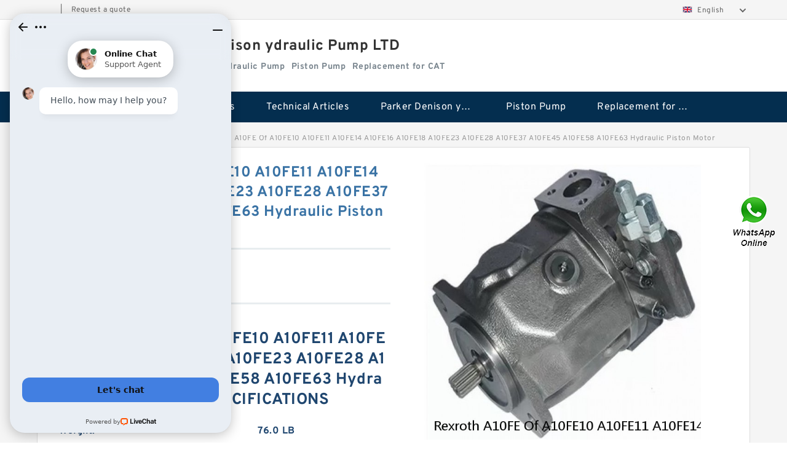

--- FILE ---
content_type: text/html; charset=UTF-8
request_url: https://www.dhaunsch.com/yuken-hydraulic-pump/721489.html
body_size: 15603
content:
<!DOCTYPE html PUBLIC "-//W3C//DTD XHTML 1.0 Transitional//EN" "http://www.w3.org/TR/xhtml1/DTD/xhtml1-transitional.dtd">
<html xmlns="http://www.w3.org/1999/xhtml" lang="en">
<head>

<meta http-equiv="Content-Type" content="text/html; charset=utf-8" />
<meta name="viewport" content="width=device-width, initial-scale=1.0, user-scalable=no, minimum-scale=1.0, maximum-scale=1.0"/>
<title>Rexroth A10FE Of A10FE10 A10FE11 A10FE14 A10FE16 A10FE18 A10FE23 A10FE28 A10FE37 A10FE45 A10FE58 A10FE63 Hydraulic Piston Motor - Parker Denison ydraulic Pump LTD</title>
<link rel="canonical" href="https://www.dhaunsch.com/yuken-hydraulic-pump/721489.html" />
<link rel="alternate" media="only screen and (max-width:640)" href="https://m.dhaunsch.com/yuken-hydraulic-pump/721489.html">
<link type="text/css" rel="stylesheet" href="/media/sets/m1-jixie1/common.css?v=2022052402" />
<link type="text/css" rel="stylesheet" href="/media/sets/m1-jixie1/msma.css?v=2022052402" /><link type="text/css" rel="stylesheet" href="/media/sets/m1-jixie1/shop.css?v=2022072601" />
<link type="text/css" rel="stylesheet" href="/media/sets/m1-jixie1/bootstrap.min.css" /><script type="application/ld+json">
[{"@context":"http:\/\/schema.org","@type":"Product","name":"Rexroth A10FE Of A10FE10 A10FE11 A10FE14 A10FE16 A10FE18 A10FE23 A10FE28 A10FE37 A10FE45 A10FE58 A10FE63 Hydraulic Piston Motor","description":"Spline Description:14 Tooth Splined; Shaft End RPM [Max:N\/A; Port Size:2.5; Shaft Length:3; Minor Diameter [Min:3520V25A12-11AA22R; Shaft Key:2500; Weight:Single Shaft Seal; Shaft End Flow @ RPM:1.06 in; Port Type:1.25 in; Cover End Flow @ RPM:12\/24; Port Orientation - Cover End:Outlet 135\u00b0 CCW fro;","image":"https:\/\/www.dhaunsch.com\/uploaded_images\/c39146-rexroth-a10fe-of-a10fe10-a10fe11-a10fe14-a10fe16-a10fe18-a10fe23-a10fe28-a10fe37-a10fe45-a10fe58-a10fe63-hydraulic-piston-motor.jpg","brand":{"@type":"Brand","name":"Loyal","logo":"https:\/\/www.dhaunsch.com\/uploaded_images\/39392.jpg"},"sku":"721489","mpn":"721489","review":{"@type":"Review","reviewRating":{"@type":"Rating","ratingValue":"4.9","bestRating":"5"},"author":{"@type":"Person","name":"Jason"}},"aggregateRating":{"@type":"AggregateRating","ratingValue":"4.9","reviewCount":"5"},"offers":{"@type":"AggregateOffer","offerCount":"2","lowPrice":"99.99","highPrice":"199.99","priceCurrency":"USD"}}]
</script>
<link type="text/css" rel="stylesheet" href="/media/sets/trade/online-chat.min.css" />
</head>
<body>

<div class="lang-select">
<div class="container">
    <div class="lang-inner fl-clr">
        <ul>
            <li><span></span>|</li>
            <li><a href="/contactnow.html" rel="nofollow">Request a quote</a></li>
        </ul>
        <div class="select-flag" data-role="selectParent">
            <div class="select-box fl-clr" data-role="ShowParent">
                <span class="selectTxt" data-role="SearchShow"><img src="/media/langflags/en.png" width="16" height="11" />English</span>
                <i></i>
            </div>
            <div class="selectMenu" style="display:none;" data-role="ListType">
                <a href="https://www.dhaunsch.com/"><img src="/media/langflags/en.png" width="16" height="11" />English</a>            </div>
        </div>    </div>
</div>
</div>
<!--lang-select-->
<div class="header">
    <div class="head container">
        <div class="logo">
        <div class="col-xs-3 col-sm-2">
            <a href="/" class="shop-logo" title="Parker Denison ydraulic Pump LTD"><img src="https://www.dhaunsch.com/uploaded_images/39392.jpg" alt="Parker Denison ydraulic Pump LTD" /></a>
            </div>
            <div class="logo-right col-xs-9 col-sm-10">
                <span class="company-name">
                                <h1>Parker Denison ydraulic Pump LTD</h1>
                                </span>
                <span class="company-intro">
                                                                                <strong>Parker Denison ydraulic Pump</strong> &nbsp;
                                        <strong>Piston Pump</strong> &nbsp;
                                        <strong>Replacement for CAT</strong> &nbsp;
                                                        </span>
            </div>
        </div>
    </div>
    <!--head-->
</div>
<!--header--><div class="content">
<div class="nav">
       
            <ul>
                <li><a href="/">Home</a></li>
                <li><a href="/products.html">Stock Categories<!--<i></i>--></a>
                    <ul class="nav-list">
                                                <li><a href="https://www.dhaunsch.com/parker-denison-ydraulic-pump/">Parker Denison ydraulic Pump</a></li>
                                                                                                <li><a href="https://www.dhaunsch.com/piston-pump/">Piston Pump</a></li>
                                                                                                <li><a href="https://www.dhaunsch.com/replacement-for-cat/">Replacement for CAT</a></li>
                                                                                                <li><a href="https://www.dhaunsch.com/sauer-ydraulic-pump/">Sauer ydraulic Pump</a></li>
                                                                                                <li><a href="https://www.dhaunsch.com/vane-pump/">Vane Pump</a></li>
                                                                                                <li><a href="https://www.dhaunsch.com/water-pump/">Water Pump</a></li>
                                                                                                <li><a href="https://www.dhaunsch.com/yuken-hydraulic-pump/">Yuken Hydraulic Pump</a></li>
                                                                                                <li><a href="https://www.dhaunsch.com/original-hydraulic-pump/">Original Hydraulic Pump</a></li>
                                                                                                <li><a href="https://www.dhaunsch.com/kawasaki-ydraulic-pump/">Kawasaki ydraulic Pump</a></li>
                                                                                                <li><a href="https://www.dhaunsch.com/gear-pump/">Gear Pump</a></li>
                                                                                                <li><a href="https://www.dhaunsch.com/for-komatsu/">For Komatsu</a></li>
                                                                                                <li><a href="https://www.dhaunsch.com/eaton-vickers-ydraulic-pump/">Eaton Vickers ydraulic Pump</a></li>
                                                                                                <li><a href="https://www.dhaunsch.com/hydraulic-motor/">Hydraulic Motor</a></li>
                                                                                                <li><a href="https://www.dhaunsch.com/for-rexroth/">For Rexroth</a></li>
                                                                    </ul>
                </li>
                                    <li><a href="/news/">Technical  Articles</a></li>
                                                                                                <li><a href="https://www.dhaunsch.com/parker-denison-ydraulic-pump/">Parker Denison ydraulic Pump</a></li>
                                                                                                                        <li><a href="https://www.dhaunsch.com/piston-pump/">Piston Pump</a></li>
                                                                                                                        <li><a href="https://www.dhaunsch.com/replacement-for-cat/">Replacement for CAT</a></li>
                                                                                                                                                                                                                                                                                                </ul>
        <div class="dianji"><img src="/media/sets/m1-jixie1/t5.png"></div>
        <div class="there">
        	<div class="gbi">✖</div>
            <div class="thger">
                <p><a href="/">Home</p>
                <p><a href="/products.html">Stock Categories</a></p>
                                    <p><a href="/news/">Technical  Articles</a></p>
                                                                                                <p><a href="https://www.dhaunsch.com/parker-denison-ydraulic-pump/">Parker Denison ydraulic Pump</a></p>
                                                                                                                        <p><a href="https://www.dhaunsch.com/piston-pump/">Piston Pump</a></p>
                                                                                                                        <p><a href="https://www.dhaunsch.com/replacement-for-cat/">Replacement for CAT</a></p>
                                                                                                                                                                                                                                                                                                </div>
        </div>
     </div>
    <!--nav--><div class="container">
        <div class="crumb">
                        <p><a href="/">Home</a>&gt;<a href="/products.html">Products</a>&gt;<a href="https://www.dhaunsch.com/yuken-hydraulic-pump/">Yuken Hydraulic Pump</a>&gt;<span>Rexroth A10FE Of A10FE10 A10FE11 A10FE14 A10FE16 A10FE18 A10FE23 A10FE28 A10FE37 A10FE45 A10FE58 A10FE63 Hydraulic Piston Motor</span></p>
                
        </div>
        <!--crumb-->
        <div class="produce-show fl-clr">
            <div class="img-show col-xs-12 col-sm-12 col-md-6">
                <div class="tabContent">
                    <div class="big-img">
                        <ul>
                        <li>
                            <a href="https://www.dhaunsch.com/pic-721489.html" title="Rexroth A10FE Of A10FE10 A10FE11 A10FE14 A10FE16 A10FE18 A10FE23 A10FE28 A10FE37 A10FE45 A10FE58 A10FE63 Hydraulic Piston Motor image" target="_blank">
                                <img src="https://www.dhaunsch.com/uploaded_images/c39146-rexroth-a10fe-of-a10fe10-a10fe11-a10fe14-a10fe16-a10fe18-a10fe23-a10fe28-a10fe37-a10fe45-a10fe58-a10fe63-hydraulic-piston-motor.jpg" alt="Rexroth A10FE Of A10FE10 A10FE11 A10FE14 A10FE16 A10FE18 A10FE23 A10FE28 A10FE37 A10FE45 A10FE58 A10FE63 Hydraulic Piston Motor" />
                            </a>
                        </li>
                        </ul>
                    </div>
                    <div class="small-img">
                        <div class="scroll">
                                <ul>
                                <li class="current"><img src="https://www.dhaunsch.com/uploaded_images/m39146-rexroth-a10fe-of-a10fe10-a10fe11-a10fe14-a10fe16-a10fe18-a10fe23-a10fe28-a10fe37-a10fe45-a10fe58-a10fe63-hydraulic-piston-motor.jpg" alt="Rexroth A10FE Of A10FE10 A10FE11 A10FE14 A10FE16 A10FE18 A10FE23 A10FE28 A10FE37 A10FE45 A10FE58 A10FE63 Hydraulic Piston Motor" /></li>
                                </ul>
                        </div>
                        <div class="prev-next">
                        <a href="javascript:void(0);" class="prev"></a>
                        <a href="javascript:void(0);" class="next"></a>
                        </div>
                    </div>
                </div>
                <div class="ret_print">
                                        <h2>Rexroth A10FE Of A10FE10 A10FE11 A10FE14 A10FE16 A10FE18 A10FE23 A10FE28 A10FE37 A10FE45 A10FE58 A10FE63 Hydraulic Piston Motor MODELS</h2>
                                        <p class="ret_ms">Need a CAD or 3D Model?</p>
                                                            <div class="contact-btn fl-clr"><a href="/contactnow.html" rel="nofollow">Contact Now</a><a href="https://api.whatsapp.com/send?phone=+8617662977778&text=Rexroth A10FE Of A10FE10 A10FE11 A10FE14 A10FE16 A10FE18 A10FE23 A10FE28 A10FE37 A10FE45 A10FE58 A10FE63 Hydraulic Piston Motor From https://www.dhaunsch.com/yuken-hydraulic-pump/721489.html" class="chat-btn" rel="nofollow">WhatsApp</a><a href="https://api.whatsapp.com/send?phone=+8617662977778&text=Be Our Agent" class="chat-btn" rel="nofollow">Be Our Agent</a></div>
                </div>
            </div>
            <div class="simple-intro col-xs-12 col-sm-12 col-md-6">
                <div class="title"><h1>Rexroth A10FE Of A10FE10 A10FE11 A10FE14 A10FE16 A10FE18 A10FE23 A10FE28 A10FE37 A10FE45 A10FE58 A10FE63 Hydraulic Piston Motor</h1></div>
                <div class="product-category"><span>category</span><p>Yuken Hydraulic Pump</p></div>
        		<div class="specificati">
                                        <h2>Rexroth A10FE Of A10FE10 A10FE11 A10FE14 A10FE16 A10FE18 A10FE23 A10FE28 A10FE37 A10FE45 A10FE58 A10FE63 Hydraulic Piston Motor SPECIFICATIONS</h2>
                                    </div>
                <ul>
                    <!-- Product Details -->
                                                                                
                                                                                                                                          <li class="specifications-list"><label>Weight:</label><span>76.0 LB</span></li>
                                                                                                                             <li class="specifications-list"><label>Cover End RPM [Max:</label><span>Flange Mount</span></li>
                                                                                                                             <li class="specifications-list"><label>Major Diameter [Max:</label><span>Right Hand (CW)</span></li>
                                                                                                                             <li class="specifications-list"><label>Pump Series:</label><span>3525VQ30A12-1CC20</span></li>
                                                                                                                             <li class="specifications-list"><label>Pilot Type:</label><span>3</span></li>
                                                                                                                             <li class="specifications-list"><label>Shaft End RPM [Max:</label><span>Flange</span></li>
                                                                                                                             <li class="specifications-list"><label>Port Orientation - Cover End:</label><span>5/16 in</span></li>
                                                                                                                             <li class="specifications-list"><label>Shaft Seal Type:</label><span>Standard Pilot</span></li>
                                                                                                                                                                                                                                                                                                                                                                                                                                                                                                                                                                                                                                                                                                                                                                                                                                                                                                                                                                                                                                                                                                                                                                                                                                                                                                                                                                                                                                                                                                                                                                                                                                                                                                                                                                                                                                                                                                                                                                                                                                                                                                                                                                                                                                                                                                                                                                                                                                               </ul>
            
            </div>
        </div>
        <div class="opacity-layer" id="opacity-layer"></div>
<div class="chat-layer">
    <div class="top">
        <input type="hidden" id="product_id" value="721489">
        <input type="hidden" id="chat_title" value="Inquiry About Rexroth A10FE Of A10FE10 A10FE11 A10FE14 A10FE16 A10FE18 A10FE23 A10FE28 A10FE37 A10FE45 A10FE58 A10FE63 Hydraulic Piston Motor">
        <span class="company-name">Parker Denison ydraulic Pump LTD</span>
        <p><em><i class="user"></i>Parker Denison ydraulic Pump LTD</em><em><i class="address"></i>China</em></p>
        <a href="javascript:void(0);" class="close"></a>
    </div>
    <div class="msg-box" id="msg-box">
        <ul class="online-msg">
            <li class="left-msg"> <img src="/media/sets/trade/man.png" class="portrait"> <span><em
                        class="contactName">Parker Denison ydraulic Pump LTD</em><i class="startTime">2020-07-10 09:46:19</i></span>
                <div class="txt-box"> Welcome to my shop! Glad to serve you! Please send your question! </div>
            </li>
        </ul>
    </div>
    <div class="send-box">
        <ul class="sendInfo fl-clr">
            <li>
                <label>*</label>
                <input type="text" class="txt" placeholder="Email" id="chat-email" validation-group="default">
                <span id="email_info"></span></li>
            <li>
                <label>*</label>
                <input type="text" class="txt" placeholder="Whatsapp" id="whatsapp">
            </li>
        </ul>
        <div class="checkBox">
            <label>Interested In:</label>
            <span>
                <input type="checkbox" class="check" value="1">
                Price</span> <span>
                <input type="checkbox" class="check" value="2">
                Inspection Certificate</span> <span>
                <input type="checkbox" class="check" value="3">
                Product Specifications</span> <span>
                <input type="checkbox" class="check" value="4">
                Company Profile</span> </div>
        <div class="send-area">
            <div class="leftarea">
                <textarea class="area" id="sendContent"
                    placeholder="Please enter the products and specific requirements you need to purchase."></textarea>
            </div>
            <a href="javascript:void(0)" class="send-btn default"></a>
        </div>
    </div>
</div>
        <!--produce-show-->
        <div class="product-detail">
            <div class="title"><h2>                                                                                                                                                                                                    Rexroth A10FE Of A10FE10 A10FE11 A10FE14 A10FE16 A10FE18 A10FE23 A10FE28 A10FE37 A10FE45 A10FE58 A10FE63 Hydraulic Piston Motor Systems
                        </h2></div>
            <ul>
                                                                                                                                                                                                    <li class="specifications-list"><label>Major Diameter [Min:</label><span>1.25 in</span></li>
                                        <li class="specifications-list"><label>Port Type:</label><span>Straight w/ Key</span></li>
                                        <li class="specifications-list"><label>Minor Diameter [Max:</label><span>3525VQ</span></li>
                                        <li class="specifications-list"><label>Integral Valve Configuration:</label><span>2 1/2 in</span></li>
                                        <li class="specifications-list"><label>Manufacturer Part No.:</label><span>Buna-N</span></li>
                                        <li class="specifications-list"><label>Shaft End Flow @ RPM:</label><span>2500</span></li>
                                        <li class="specifications-list"><label>Port Size:</label><span>N/A</span></li>
                                        <li class="specifications-list"><label>Displacement Cover End (cu in/revolution):</label><span>SAE C, 2 Bolt</span></li>
                                        <li class="specifications-list"><label>Minor Diameter [Min:</label><span>Single Shaft Seal</span></li>
                                        <li class="specifications-list"><label>Minor Diameter:</label><span>N/A</span></li>
                                        <li class="specifications-list"><label>GPM @ 1,800 rpm, Shaft End:</label><span>2500</span></li>
                                        <li class="specifications-list"><label>Port Orientation - Shaft End:</label><span>2500</span></li>
                                        <li class="specifications-list"><label>Model No.:</label><span>N/A</span></li>
                                        <li class="specifications-list"><label>Rotation:</label><span>12 gal/min @ 1200 rpm, 18 gal/min @ 1800 rpm</span></li>
                                        <li class="specifications-list"><label>Shaft End Pressure [Max:</label><span>N/A</span></li>
                                        <li class="specifications-list"><label>Mounting:</label><span>N/A</span></li>
                                        <li class="specifications-list"><label>Cover End Pressure [Max:</label><span>N/A</span></li>
                                        <li class="specifications-list"><label>Seal Material:</label><span>N/A</span></li>
                                        <li class="specifications-list"><label>Shaft Key:</label><span>N/A</span></li>
                                        <li class="specifications-list"><label>Shaft Type:</label><span>30 gal/min @ 1200 rpm, 45 gal/min @ 1800 rpm</span></li>
                                        <li class="specifications-list"><label>Controlled Flow Rate:</label><span>3525VQ30A12-1CC20</span></li>
                                        <li class="specifications-list"><label>Pressure Port Size, Shaft End:</label><span>3000</span></li>
                                        <li class="specifications-list"><label>Pressure Port Size, Cover End:</label><span>3000</span></li>
                                        <li class="specifications-list"><label>Relief Valve Setting:</label><span>18</span></li>
                                        <li class="specifications-list"><label>GPM @ 1,800 rpm, Cover End:</label><span>45</span></li>
                                        <li class="specifications-list"><label>Spline Description:</label><span>w/o Integral Valves</span></li>
                                        <li class="specifications-list"><label>Displacement Shaft End (cu in/revolution):</label><span>Outlet 45° CW from Inlet</span></li>
                                        <li class="specifications-list"><label>Mounting Flange:</label><span>Outlet Inline w/Inlet</span></li>
                                        <li class="specifications-list"><label>Shaft Length:</label><span>1 in Flange</span></li>
                                        <li class="specifications-list"><label>Cover End Flow @ RPM:</label><span>1 1/4 in Flange</span></li>
                                        <li class="specifications-list"><label>Max. RPM [Max:</label><span>2.45</span></li>
                                        <li class="specifications-list"><label>Shaft Dia.:</label><span>5.96</span></li>
                        </ul>
        </div>

        
        <!--product-detail-->
        <div class="product-description">
            <div class="title"><!--<i></i>--><h2>                                                                                                                                              Rexroth A10FE Of A10FE10 A10FE11 A10FE14 A10FE16 A10FE18 A10FE23 A10FE28 A10FE37 A10FE45 A10FE58 A10FE63 Hydraulic Piston Motor Dimensions</h2>
            </div>
            <!--start_insert_rand_products--><table border="1"><tr><td align="left">GPM @ 1,800 rpm, Shaft End</td><td align="left">0.0 LB</td></tr><tr><td align="left">Mounting Flange</td><td align="left">25VQT</td></tr><tr><td align="left">Minor Diameter</td><td align="left">Buna-N</td></tr></table><!--end_insert_rand_products--><p>&nbsp;</p><!--start_insert_content_models--><table border="1" width="100%"><tr><td style="min-width: 100px;"><a href="/yuken-hydraulic-pump/721526.html" title="CBNSL Hydraulic Triple Gear Pump for Mining Machinery">CBNSL Hydraulic Triple Gear Pump for Mining Machinery</a></td><td>Shaft Key:P; Pump Series:22; Weight:V20; Minor Diameter [Min:3000; Cover End Pressure [Max:Flow Control & Relie; Mounting Flange:N/A; Minor Diameter [Max:Flange Mount; Major Diameter [Max:1 1/4 in; Shaft Length:P; Shaft Type:2500 psi; Displacement (in³/rev):1.39; Seal Material:Buna-N; Port Size:1 1/</td></tr><tr><td style="min-width: 100px;"><a href="/yuken-hydraulic-pump/721530.html" title="BMPH80 101-1459-009/101-1459 Hydraulic Saw Motor">BMPH80 101-1459-009/101-1459 Hydraulic Saw Motor</a></td><td>Manufacturer Part No.:Flange; Model No.:2800; Port Type:0.872 in; GPM @ 1,800 rpm, Cover End:N/A; Controlled Flow Rate:Buna-N; Integral Valve Configuration:V2020-1F8S7S-11CC30-; GPM @ 1,800 rpm, Shaft End:1.39; Shaft Key:1.62; Displacement Cover End (cu in/revolution):N/A; Minor Diameter [Min:V2020-</td></tr><tr><td style="min-width: 100px;"><a href="/yuken-hydraulic-pump/721525.html" title="CBT-F525 CBT-F532 CBT-F540 CBT-F550 CBT-F563 CBT Hydraulic Gear Pump">CBT-F525 CBT-F532 CBT-F540 CBT-F550 CBT-F563 CBT Hydraulic Gear Pump</a></td><td>Seal Material:None; Integral Valve Configuration:1 1/4 w/5/16 Key; Controlled Flow Rate:SAE C, 4 Bolt; Shaft End RPM [Max:5/16 in; Rotation:33 / 1800; Shaft Key:No Auxiliary Mountin; Pressure Port Size, Shaft End:33; Port Type:Pressure Compensator; GPM @ 1,800 rpm, Shaft End:Right Hand (CW); Pump Se</td></tr><tr><td style="min-width: 100px;"><a href="/yuken-hydraulic-pump/721531.html" title="Orbital Hydraulic Motor 101-1090-009/101-1090 BMPH80 OMPH80 Eaton Char-lynn">Orbital Hydraulic Motor 101-1090-009/101-1090 BMPH80 OMPH80 Eaton Char-lynn</a></td><td>Cover End Flow @ RPM:118.0 LB; Minor Diameter [Min:4535VQ60A38-86CC20; Shaft Key:N/A; Manufacturer Part No.:4; Pump Series:Flange; Shaft Length:N/A; Minor Diameter:2200; Port Orientation - Shaft End:4535VQ60A38-86CC20; Shaft Seal Type:Right Hand (CW); Seal Material:SAE C, 2 Bolt; Max. RPM [Max:2200;</td></tr><tr><td style="min-width: 100px;"><a href="/yuken-hydraulic-pump/721532.html" title="MSE05 Cam Ring Rotor for Poclain Hydraulic Drive Shaft Radial Piston Motor">MSE05 Cam Ring Rotor for Poclain Hydraulic Drive Shaft Radial Piston Motor</a></td><td>Mounting:Single Shaft Seal; Shaft End Pressure [Max:0.875 in; Major Diameter [Min:Standard Pilot; Minor Diameter [Max:3000; Shaft Length:N/A; Pressure Port Size, Cover End:21; Displacement Shaft End (cu in/revolution):2520V; Pilot Type:3/4 in Code 61; GPM @ 1,800 rpm, Shaft End:2500; Shaft End Flow </td></tr><tr><td style="min-width: 100px;"><a href="/yuken-hydraulic-pump/721533.html" title="BMPH200 Orbit Hydraulic Motor 101-1692-009/101-1692">BMPH200 Orbit Hydraulic Motor 101-1692-009/101-1692</a></td><td>Pump Series:16.5 gpm @ 1800 rpm; Shaft Type:Left Hand (CCW); Shaft Length:SAE; Pressure Port Size, Shaft End:Buna-N; Seal Material:11 gpm @ 1200 rpm; Port Size:N/A; Displacement Shaft End (cu in/revolution):SAE-20; Pressure Port Size, Cover End:V20; Major Diameter [Max:S; Port Orientation - Cover En</td></tr><tr><td style="min-width: 100px;"><a href="/yuken-hydraulic-pump/721524.html" title="HGP-3A HGP3A Hydraulic Gear Pump HGP For Small Cylinder">HGP-3A HGP3A Hydraulic Gear Pump HGP For Small Cylinder</a></td><td>Relief Valve Setting:Compensator for Use; GPM @ 1,800 rpm, Cover End:Straight w/ Key; Minor Diameter [Max:SAE; Port Size:16.0 LB; Displacement Cover End (cu in/revolution):Right Hand (CW); Pressure Port Size, Cover End:Buna-N; Shaft End Flow @ RPM:Rear Port; Shaft End RPM [Max:3000 psi; Mounting:4.7</td></tr><tr><td style="min-width: 100px;"><a href="/yuken-hydraulic-pump/721528.html" title="Excavator Hydraulic Gear Pump 4181700 for EX300 Pilot Pump">Excavator Hydraulic Gear Pump 4181700 for EX300 Pilot Pump</a></td><td>Shaft End Pressure [Max:3.5; Rotation:PVH; Shaft Key:SAE C, 4 Bolt; Displacement Shaft End (cu in/revolution):14 Tooth Splined; Seal Material:Adjustable Max Displ; Relief Valve Setting:1 in 4-Bolt Flange/C; Major Diameter [Max:Side Port; Port Orientation - Cover End:14 Tooth Splined; Integral Valve </td></tr><tr><td style="min-width: 100px;"><a href="/yuken-hydraulic-pump/721529.html" title="BMM Series BMM40 Hydraulic Orbit Gerotor Motors For Sweeper Machine">BMM Series BMM40 Hydraulic Orbit Gerotor Motors For Sweeper Machine</a></td><td>Model No.:Flange Mount; Minor Diameter [Max:Outlet Inline w/Inle; GPM @ 1,800 rpm, Shaft End:3520VQ38A8-86CC20; Pump Series:N/A; Port Orientation - Cover End:12; Shaft Dia.:3520VQ38A8-86CC20; Shaft End RPM [Max:1.375 in; Seal Material:7.42; Pressure Port Size, Cover End:N/A; Max. RPM [Max:57; Pump S</td></tr><tr><td style="min-width: 100px;"><a href="/yuken-hydraulic-pump/721527.html" title="Replacement SGP1 Hydraulic Gear Pump for Shimadzu Forklift">Replacement SGP1 Hydraulic Gear Pump for Shimadzu Forklift</a></td><td>Pressure Port Size, Cover End:N/A; Max. RPM [Max:5/16 in; Port Orientation - Shaft End:30 gal/min @ 1200 rp; Shaft Length:N/A; GPM @ 1,800 rpm, Cover End:1800; Pilot Type:Outlet Inline w/Inle; Cover End Pressure [Max:Flange Mount; Rotation:N/A; Weight:45; Cover End RPM [Max:N/A; Model No.:3520V30A8-</td></tr></table><p>&nbsp;</p><!--end_insert_content_models--><!--start_insert_google_data--><div class="product-row"><div class="news-item">
<div class="date"></div>
<div class="news-title"><h3>Product Categories Piston Pumps - Yuken by ALA Industries</h3></div>
<div class="news-summary clear">Yuken offers low noise/high efficiency, swash plate type variable displacement piston pumps. These pumps have been developed by Yuken's leading hydraulic </div>
<div class="clear"></div></div><div class="news-item">
<div class="date"></div>
<div class="news-title"><h3>YUKEN Hydraulic Equipment - Yuken by ALA Industries</h3></div>
<div class="news-summary clear">Products: ○ Hydraulic equipment for industrial use: Hydraulic pumps, Hydraulic motors, Directional control valves,. Pressure control valves, Flow control valves, </div>
<div class="clear"></div></div><div class="news-item">
<div class="date"></div>
<div class="news-title"><h3>Yuken Hydraulic Pumps - Latest Price, Dealers & Retailers in</h3></div>
<div class="news-summary clear">We have emerged as the leading manufacturer, exporter and supplier of premium quality Yuken Hydraulic Pump. The offered pumps are manufactured using </div>
<div class="clear"></div></div><div class="news-item">
<div class="date"></div>
<div class="news-title"><h3>Yuken by ALA Industries</h3></div>
<div class="news-summary clear">Home · Product Catalog · Piston Pumps · Vane Pumps · Pressure Controls · Flow Controls · Directional Controls · Modulars · Logic Valves · Electro-Hydraulic </div>
<div class="clear"></div></div><div class="news-item">
<div class="date"></div>
<div class="news-title"><h3>Hydraulic Products | YUKEN KOGYO CO., LTD</h3></div>
<div class="news-summary clear">A7H Series High Pressure Variable Piston Pumps. Variable piston pump with rated pressure of 35 MPa and maximum pressure of 40 MPa; available in </div>
<div class="clear"></div></div></div><!--end_insert_google_data--><!--start_insert_video--><p>&nbsp;</p><div class="videoEmbed" style="text-align: center;"><iframe allowfullscreen="" frameborder="0" height="349" mozallowfullscreen="" src="https://www.youtube.com/embed/ocsPC8vr6dk" webkitallowfullscreen="" width="560"></iframe></div><div style="text-align: center;"><h2>Rexroth A10FE Of A10FE10 A10FE11 A10FE14 A10FE16 A10FE18 A10FE23 A10FE28 A10FE37 A10FE45 A10FE58 A10FE63 Hydraulic Piston Motor Video</h2><p>&nbsp;</p></div><!--end_insert_video-->
        </div>
		<!--<div class="product-inter">
        <div class="title">
            <h2>  INTERCHANGE</h2>
        </div>
        <div class="interchangeable-products">
        	<p>Yuken Hydraulic Pump Part series  is a potential replacement for these common bearing part numbers:</p>
            <ul>
            	<li class="col-xs-12 col-sm-6 col-md-6"><p><label>NSK</label><span></span></p></li>
                <li class="col-xs-12 col-sm-6 col-md-6"><p><label>SKF</label><span></span></p></li>
                <li class="col-xs-12 col-sm-6 col-md-6"><p><label>NTN</label><span></span></p></li>
                <li class="col-xs-12 col-sm-6 col-md-6"><p><label>FAG</label><span></span></p></li>
                <li class="col-xs-12 col-sm-6 col-md-6"><p><label>TIMKEN</label><span></span></p></li>
                <li class="col-xs-12 col-sm-6 col-md-6"><p><label>KOYO</label><span></span></p></li>
                <li class="col-xs-12 col-sm-6 col-md-6"><p><label>NACHI</label><span></span></p></li>
                <li class="col-xs-12 col-sm-6 col-md-6"><p><label>DODGE</label><span></span></p></li>
            </ul>
        </div>	
    </div>-->
        <!-- BEGIN COMMENT LIST -->
        <!-- END COMMENT LIST -->
        <!-- BEGIN PAGER -->
        <div class="main-content fl-clr">
            <div class="right-content" style="width: 980px; margin-left: 0;/* FIXME: */">
            </div>
        </div>
        <!-- END PAGER -->
        <!--product-description-->

        <div class="contact-us">
            <div class="title"><h3>Contact Us</h3></div>
            <div class="contact-info fl-clr">
                <div class="left-list col-xs-12 col-sm-12 col-md-4">
                    <img src="https://www.dhaunsch.com/uploaded_images/39392.jpg" alt="" />
                    <dl>
                        <dt>Parker Denison ydraulic Pump LTD</dt>
                    </dl>
                </div>
                <div class="right-list col-xs-12 col-sm-12 col-md-8">
                    <form action="/contactsave.html" id="form-inquiry" method="POST">
                    <ul class="fl-clr">
                        <li><label><i>*</i>Email</label><input type="text" class="txt1" id="email" name="email" value="" placeholder="Please Enter your Email Address" /></li>
                        <li><label><i></i>To</label>Parker Denison ydraulic Pump LTD</li>
                        <li><label><i>*</i>Subject</label><input type="text" class="txt1 txt-val" id="subject" name="subject" value="Inquiry About Rexroth A10FE Of A10FE10 A10FE11 A10FE14 A10FE16 A10FE18 A10FE23 A10FE28 A10FE37 A10FE45 A10FE58 A10FE63 Hydraulic Piston Motor" /></li>
                        <li class="fl-clr"><label><i></i>Quick question</label><div class="select fl-clr">
                            <ul class="fl-clr">
                                <li class="select">
                                    <a class="select-box" id="slt2" onclick="boxOut(2)">
                                        <span class="selectTxt" id="selectTxt2">Quick question</span>
                                        <i class="select-btn"><a href="javascript:void(0)" class="search-btn"></a></i>
                                    </a>
                                    <span class="selectMenu" id="selectMenu2" style="display:none;">
                                       <a href="javascript:void(0)" onclick="getvalue('Quick question','2')">Quick question</a>
                                       <a href="javascript:void(0)" onclick="getvalue('I&#039;m very interested in your products; could you send me some detail reference information?','2')">I'm very interested in your products; could you send me some detail reference information?</a>
                                       <a href="javascript:void(0)" onclick="getvalue('Please send me detail product specification, thank you!','2')">Please send me detail product specification, thank you!</a>
                                       <a href="javascript:void(0)" onclick="getvalue('May I be an agency of your products,and what&#039;s yourterms?','2')">May I be an agency of your products,and what's yourterms?</a>
                                       <a href="javascript:void(0)" onclick="getvalue('We intend to purchase this product, would you please send me the quotation and minimum order quantity?','2')">We intend to purchase this product, would you please send me the quotation and minimum order quantity?</a>
                                    </span>
                                </li>
                            </ul>
                        </div>
                        <div class="tips">&nbsp;<em>This feature is Quick question function, select the corresponding question types, automatically enter the corresponding problem, remove your trouble of typing<i></i></em></div></li>
                        <li class="area-li"><label><i>*</i>Message</label>
                        <textarea class="area" id="area" name="message" placeholder="For the best results, we recommend including the following details:
-Self introduction
-Required specifications
-Inquire about price/MOQ"></textarea></li>
                    </ul>
                    <div class="send-btn"><a href="">Send Now</a></div>
                    </form>
                </div>
            </div>
        </div><div class="recom-product">
            <div class="title">
                <h3>Yuken Hydraulic Pump CATEGORIES</h3>
            </div>
            <ul class="fl-clr">
                <li class="col-xs-12 col-sm-6 col-md-6"><em></em>
                    <a href="https://www.dhaunsch.com/parker-denison-ydraulic-pump/" rel="nofollow"><strong>Parker Denison ydraulic Pump</strong></a>
                </li>
                <li class="col-xs-12 col-sm-6 col-md-6"><em></em>
                    <a href="https://www.dhaunsch.com/piston-pump/" rel="nofollow"><strong>Piston Pump</strong></a>
                </li>
                <li class="col-xs-12 col-sm-6 col-md-6"><em></em>
                    <a href="https://www.dhaunsch.com/replacement-for-cat/" rel="nofollow"><strong>Replacement for CAT</strong></a>
                </li>
                <li class="col-xs-12 col-sm-6 col-md-6"><em></em>
                    <a href="https://www.dhaunsch.com/sauer-ydraulic-pump/" rel="nofollow"><strong>Sauer ydraulic Pump</strong></a>
                </li>
                <li class="col-xs-12 col-sm-6 col-md-6"><em></em>
                    <a href="https://www.dhaunsch.com/vane-pump/" rel="nofollow"><strong>Vane Pump</strong></a>
                </li>
                <li class="col-xs-12 col-sm-6 col-md-6"><em></em>
                    <a href="https://www.dhaunsch.com/water-pump/" rel="nofollow"><strong>Water Pump</strong></a>
                </li>
                <li class="col-xs-12 col-sm-6 col-md-6"><em></em>
                    <a href="https://www.dhaunsch.com/yuken-hydraulic-pump/" rel="nofollow"><strong>Yuken Hydraulic Pump</strong></a>
                </li>
                <li class="col-xs-12 col-sm-6 col-md-6"><em></em>
                    <a href="https://www.dhaunsch.com/original-hydraulic-pump/" rel="nofollow"><strong>Original Hydraulic Pump</strong></a>
                </li>
                <li class="col-xs-12 col-sm-6 col-md-6"><em></em>
                    <a href="https://www.dhaunsch.com/kawasaki-ydraulic-pump/" rel="nofollow"><strong>Kawasaki ydraulic Pump</strong></a>
                </li>
                <li class="col-xs-12 col-sm-6 col-md-6"><em></em>
                    <a href="https://www.dhaunsch.com/gear-pump/" rel="nofollow"><strong>Gear Pump</strong></a>
                </li>
                <li class="col-xs-12 col-sm-6 col-md-6"><em></em>
                    <a href="https://www.dhaunsch.com/for-komatsu/" rel="nofollow"><strong>For Komatsu</strong></a>
                </li>
                <li class="col-xs-12 col-sm-6 col-md-6"><em></em>
                    <a href="https://www.dhaunsch.com/eaton-vickers-ydraulic-pump/" rel="nofollow"><strong>Eaton Vickers ydraulic Pump</strong></a>
                </li>
                <li class="col-xs-12 col-sm-6 col-md-6"><em></em>
                    <a href="https://www.dhaunsch.com/hydraulic-motor/" rel="nofollow"><strong>Hydraulic Motor</strong></a>
                </li>
                <li class="col-xs-12 col-sm-6 col-md-6"><em></em>
                    <a href="https://www.dhaunsch.com/for-rexroth/" rel="nofollow"><strong>For Rexroth</strong></a>
                </li>
            </ul>
            <div class="slide-more">
                <a href="javascript:void(0);">MORE</a><i></i>
            </div>
        </div>
        <!--product categories-->
        <div class="new-products">
            <div class="title">
                        <h3>Customers Who Viewed Rexroth A10FE Of A10FE10 A10FE11 A10FE14 A10FE16 A10FE18 A10FE23 A10FE28 A10FE37 A10FE45 A10FE58 A10FE63 Hydraulic Piston Motor Also Viewed</h3>
                        </div>
            <div class="tab-content">
                <div class="tabs-list" id="tabs-list">
                    <ul class="fl-clr">
                        <li><a href="https://www.dhaunsch.com/yuken-hydraulic-pump/721533.html" title="BMPH200 Orbit Hydraulic Motor 101-1692-009/101-1692"><img src="https://www.dhaunsch.com/uploaded_images/c39190-bmph200-orbit-hydraulic-motor-101-1692-009-101-1692.jpg" alt="" /><i>BMPH200 Orbit Hydraulic Motor 101-1692-009/101-1692</i></a></li>
                        <li><a href="https://www.dhaunsch.com/yuken-hydraulic-pump/721532.html" title="MSE05 Cam Ring Rotor for Poclain Hydraulic Drive Shaft Radial Piston Motor"><img src="https://www.dhaunsch.com/uploaded_images/c39189-mse05-cam-ring-rotor-for-poclain-hydraulic-drive-shaft-radial-piston-motor.jpg" alt="" /><i>MSE05 Cam Ring Rotor for Poclain Hydraulic Drive Shaft Radial Piston Motor</i></a></li>
                        <li><a href="https://www.dhaunsch.com/yuken-hydraulic-pump/721531.html" title="Orbital Hydraulic Motor 101-1090-009/101-1090 BMPH80 OMPH80 Eaton Char-lynn"><img src="https://www.dhaunsch.com/uploaded_images/c39188-orbital-hydraulic-motor-101-1090-009-101-1090-bmph80-omph80-eaton-char-lynn.jpg" alt="" /><i>Orbital Hydraulic Motor 101-1090-009/101-1090 BMPH80 OMPH80 Eaton Char-lynn</i></a></li>
                        <li><a href="https://www.dhaunsch.com/yuken-hydraulic-pump/721530.html" title="BMPH80 101-1459-009/101-1459 Hydraulic Saw Motor"><img src="https://www.dhaunsch.com/uploaded_images/c39187-bmph80-101-1459-009-101-1459-hydraulic-saw-motor.jpg" alt="" /><i>BMPH80 101-1459-009/101-1459 Hydraulic Saw Motor</i></a></li>
                        <li><a href="https://www.dhaunsch.com/yuken-hydraulic-pump/721529.html" title="BMM Series BMM40 Hydraulic Orbit Gerotor Motors For Sweeper Machine"><img src="https://www.dhaunsch.com/uploaded_images/c39186-bmm-series-bmm40-hydraulic-orbit-gerotor-motors-for-sweeper-machine.jpg" alt="" /><i>BMM Series BMM40 Hydraulic Orbit Gerotor Motors For Sweeper Machine</i></a></li>
                    </ul>
                </div>
            </div>
        </div>
        <!--new-products-->
    </div>
    <!--container-->
</div>
<!--content-->
<div style="clear:both; height:60px; width:100%;background-color:#f5f5f5;">&nbsp;</div>

<div class="footer">
<div class="container">
    <div class="foot">
        <ul class="col-xs-12 col-sm-12 col-md-6">
            <li><a href="/aboutus.html" rel="nofollow">About Us</a>|</li>
            <li><a href="/contactus.html" rel="nofollow">Contact Us</a>|</li>
            <li><a href="/directory.html">Site Map</a></li>
            <li><a href="/sitemap/product.xml">Sitemaps</a></li>
        </ul>
<p class="col-xs-12 col-sm-12 col-md-6">Parker Denison ydraulic Pump LTD. Copyright © 2017 - 2026 All Rights Reserved.</p>
    </div>
</div>
</div>   <div class="nav nav-fixed">
        <div class="navwidth">
            <ul>
                <li><a href="/">Home</a></li>
                <li><a href="/products.html">Stock Categories<!--<i></i>--></a>
                    <ul class="nav-list" style="width:228px;">
                                                <li><a href="https://www.dhaunsch.com/parker-denison-ydraulic-pump/">Parker Denison ydraulic Pump</a></li>
                                                                                                <li><a href="https://www.dhaunsch.com/piston-pump/">Piston Pump</a></li>
                                                                                                <li><a href="https://www.dhaunsch.com/replacement-for-cat/">Replacement for CAT</a></li>
                                                                                                <li><a href="https://www.dhaunsch.com/sauer-ydraulic-pump/">Sauer ydraulic Pump</a></li>
                                                                                                <li><a href="https://www.dhaunsch.com/vane-pump/">Vane Pump</a></li>
                                                                                                <li><a href="https://www.dhaunsch.com/water-pump/">Water Pump</a></li>
                                                                                                <li><a href="https://www.dhaunsch.com/yuken-hydraulic-pump/">Yuken Hydraulic Pump</a></li>
                                                                                                <li><a href="https://www.dhaunsch.com/original-hydraulic-pump/">Original Hydraulic Pump</a></li>
                                                                                                <li><a href="https://www.dhaunsch.com/kawasaki-ydraulic-pump/">Kawasaki ydraulic Pump</a></li>
                                                                                                <li><a href="https://www.dhaunsch.com/gear-pump/">Gear Pump</a></li>
                                                                                                <li><a href="https://www.dhaunsch.com/for-komatsu/">For Komatsu</a></li>
                                                                                                <li><a href="https://www.dhaunsch.com/eaton-vickers-ydraulic-pump/">Eaton Vickers ydraulic Pump</a></li>
                                                                                                <li><a href="https://www.dhaunsch.com/hydraulic-motor/">Hydraulic Motor</a></li>
                                                                                                <li><a href="https://www.dhaunsch.com/for-rexroth/">For Rexroth</a></li>
                                                                    </ul>
                </li>
                                    <li><a href="/news/">Technical  Articles</a></li>
                                                                                                <li><a href="https://www.dhaunsch.com/parker-denison-ydraulic-pump/">Parker Denison ydraulic Pump</a></li>
                                                                                                                        <li><a href="https://www.dhaunsch.com/piston-pump/">Piston Pump</a></li>
                                                                                                                        <li><a href="https://www.dhaunsch.com/replacement-for-cat/">Replacement for CAT</a></li>
                                                                                                                                                                                                                                                                                                </ul>
            <div class="dianji"><img src="/media/sets/m1-jixie1/t5.png"></div>
        <div class="there">
        	<div class="gbi">✖</div>
            <div class="thger">
                <p><a href="/">Home</p>
                <p><a href="/products.html">Stock Categories</a></p>
                                    <p><a href="/news/">Technical  Articles</a></p>
                                                                                                <p><a href="https://www.dhaunsch.com/parker-denison-ydraulic-pump/">Parker Denison ydraulic Pump</a></p>
                                                                                                                        <p><a href="https://www.dhaunsch.com/piston-pump/">Piston Pump</a></p>
                                                                                                                        <p><a href="https://www.dhaunsch.com/replacement-for-cat/">Replacement for CAT</a></p>
                                                                                                                                                                                                                                                                                                </div>
        </div>
        </div>
     </div>
<div class="container"><script charset="utf-8" language="javascript" type="text/javascript" src="/media/sets/m1-jixie1/jquery.min.js"></script>
<script charset="utf-8" language="javascript" type="text/javascript" src="/media/sets/m1-jixie1/qazy.js"></script>
<script charset="utf-8" language="javascript" type="text/javascript" src="/media/sets/m1-jixie1/jquery.cookie.min.js"></script>
<script charset="utf-8" language="javascript" type="text/javascript" src="/media/sets/m1-jixie1/jquery.base64.min.js"></script>
<script>
	$(function(){
		$(".dianji").click(function(){
			if($(".there").is(":hidden")){
				$(".there").show();
			}else{
				$(".there").hide();
			}
		})	
		$(".gbi").click(function(){
			$(".there").hide();
		})	
	})
</script>
<script charset="utf-8" language="javascript" type="text/javascript" src="/media/sets/m1-jixie1/product.js?t=201707191624"></script>
<!-- Start of LiveChat (www.livechat.com) code -->
<script>
window.__lc = window.__lc || {};
window.__lc.license = 11450548;
;(function(n,t,c){function i(n){return e._h?e._h.apply(null,n):e._q.push(n)}var e={_q:[],_h:null,_v:"2.0",on:function(){i(["on",c.call(arguments)])},once:function(){i(["once",c.call(arguments)])},off:function(){i(["off",c.call(arguments)])},get:function(){if(!e._h)throw new Error("[LiveChatWidget] You can't use getters before load.");return i(["get",c.call(arguments)])},call:function(){i(["call",c.call(arguments)])},init:function(){var n=t.createElement("script");n.async=!0,n.type="text/javascript",n.src="https://cdn.livechatinc.com/tracking.js",t.head.appendChild(n)}};!n.__lc.asyncInit&&e.init(),n.LiveChatWidget=n.LiveChatWidget||e}(window,document,[].slice))
</script>
<noscript><a href="https://www.livechat.com/chat-with/11450548/" rel="nofollow">Chat with us</a>, powered by <a href="https://www.livechat.com/?welcome" rel="noopener nofollow" target="_blank">LiveChat</a></noscript>
<!-- End of LiveChat code -->

<div style="position:fixed;z-index:999;cursor:pointer;right: 14px;top: 50%;transform: translateY(-50%);">
            <a href="javascript:window.location='https://api.whatsapp.com/send?phone=+6584259876&text='+document.title+' From '+document.URL" title="Contact Us">
            <div class="footer_webim">
                <img src="[data-uri]
FUlEQVR4Xu1cCZhVxZU+b9+6Xy/QzY4NNCCfIIugY0hURP0wgktwC5+KjsaNmJiQhMlMyKhZvgnB
xIkQ4xIn0SyKe0aNikFwRTQiIkKDLAJCN72/7tdvf3f+v27dx+u2sXnvNej49YX67r11T1Wd89ep
U6dO1WuRvqsPgS8kAoZhnIN0F1IN0qGuNnxYhXRHKpUa8XkAwnY0mYDgb6G9qTm3aaBEFqcAz+F0
OtM519MLBY4KYABqDdIp5NdmO9hkLBWV9mSb7A3tkv2RvdKRCokYhrgdAennHShVRSOlxFMqPof/
YDmAZ+AfANxvt9kH9wIGOVVxRAEDSPcjXYUkdrtdMRaKt8oHLe/Kq3Wr5KPoNtkZ2S4NiQMSS3aY
QAAJgupyuKXEVSLDPCNkuK9avlx+hhzfb7JU+gapelinrnct6E/OSeoCiI8YYBAmgaHjpPAEqyna
IC98/L/y2Md/lh3RGulIt4nH6ZIid1D8Tr+47C6IQVAJmkgqnZRIKiyhRAvuCfEYXhnsHiYz+s2S
ucMvl1ElY026VErVj3TEZMnG94g0kkwmjXQ6LS4XQEgb8vSeR2XZtl/IjvhW8bh8UuoqBVAlgIda
kgYJ7uDErgyVaZoMwwFlS4vNzneHxABec6xZ2uMdUiYDZN7QK+TGcYvE7fRIKpFEYZs4HI556KC/
FqBAPRbtdcASiYQCy+12K626bcO/yeP7H5JSv0/Kff3FYwsICABLls2GFnZlhMON2mkOUmW4gIlD
kraUtMWbpLatQSYWnSC3Hr9EplScLOlkWlJGip20COWW9Ch5ngS9Clg2WLtCH8r1r82X92PvyMji
4eK0u6FFGiQDupRl/E3eAZoyc2AJYBF0m5mhtM60b/qCOvLbx+GdYk845b8m/07OO+ZiSSVTJmhO
10wM0VV5YvKpxXoNsHjc1CyPxy2bmzbIZS/PlUajHramSpKwR4YNGpMRms1+QqeyvpKS9FkY6Ufi
jFGsLhc6oT5WK41trfKLKcvksuqrTdDSKfDh6TXZshF09kYvQLM+gN0Sr8crW5rfl0tXfU0abLVS
XTwCs19cCW4OL1MGKBAysjQmoznmgwmuZc3MPEt6Q2kmNVAkCrek3NFfUj6Rm9+6Sbzilwurvy7J
SFLi8bgBs9DroBVcIYD6CgB72evySGP8gFzy/Fz5Z2SdjCsfKUYKghEmbaOSRtK0XcDKDbfBHH5Z
XZZB5VO6UdPQxqlhC1K30y110XppD0fkyZnPyYmV06Uj0kEta4SD2783lMKqo2DAotEoLJJdXB6X
fO+Vm2T5h8tkQuUoTo7msAJYTrtTmuKN0h5tg2IVSdqWkBKvB05puXILOqOm1FGr4aFF7YQtwKNb
siO0U6o8o+Wl2W+KB/oWS8Q4+ZRhImjpLdAsq5pXfbFYbCGHIsF6ZfdquWvzctisgcK8JHynNOwJ
vYKPQnukVCrl55OWyV9PeVTuOelBqYCT3hQ+AJok7E7n1F1eVxrVBpKiBegdcDcG+QbLxubN8vO3
fywOl0McmFWhhc15CXeIQgVpWLgjbLgcLjGAymmPnyw1kc0yvKhSIIrSEhcYro83i08qZMWMx2RS
5aQMG49uf1Tmv3KpVJcMVh57JzvVw4jsOor5btXRnmiX9g6RlXNWysT+0yQajdA/uwLD88HeAC5v
DYtEIgsNjDuX2yWPbHtY3mxYDz+rRMIp9ryBmUqkNRmRhnCb3Db5JwosA1N+GjMYr3OGzZFq/0hp
irWA1rRHMXxjSuE5gZRE4nN2Yn6nd2gXNSyJlEDbXptXmlOt8tsNd6lh7bArLXugN8BiHXkDlkwl
l1K76DDev+kecXvAX9KmBIetVx5+U0dIppVNl69WnaP4TXESQD6Hlw8Fvj7yStnf2qZsGIeXQZeA
wsNzTyUSio75mFQOPlvDl3R6OBIsdgSBTMPnKHd65dmdz8rWls16cuktuAoATM10mJ3WHVgr79Vt
kWJ7QDFLu0VPPg4hEzC6pw4+WYJYBil7Q4G0hrD87OHnShCRieZYSGkZNSoN1UxCE1PQjiRAMJOZ
x2cCk+AzAct8J1hmZ8RB63Nh1ozXyUu7VovhQD5o29vbn+oN2PLSMDS+WC1m4MU9v/3viDY0isNw
QggKBkH18ABGUuIoV3ya0QU4GTrKkIAWjet/rMwbcYXUhdoBNrRKaYmpKQfvptaw7sxQZDsZOjPf
fMdwR9tOrD0dKZs8seUJ6YBNg5Flu+f2BmB5Oa7QkpsYfuFM+F7DJuUFYKmsZiybw65WiWSeziUF
UYBxOKr1oQken31ur4wMwgVJsKxeXfboi1nRxE86vqw7jXbYosNpl+3hzRKOtsO5rZBY9tq1AOTy
0jAIXEFjWheplZ31OxF6ISJAh+Bw6MH4mutBkf3hfRn2LGeTw8rn98relj2yfMMyKYZPlk5DCwCa
kdCJz90lAKLyee+S0phs8B+dJOJ3OeUjtP1+w1Zxup2d16JHGzC257I5YbBrZUfbDnHCfaCRp9ak
aMeAFD0FFxbJq3e9LrXttSrSQIPO5ISTeaD9gFz993+V3W27pAhGOq6GnKomc+ezlWijVOKo03d2
CMswTz3jrtb3nL0Z2YgY8t7+d5X60zY2NTXNLwArVTQ/DWNJqH99qAGuA8LKDgemdA47KhqGJOwH
1tswvh7Z2LhB1ux+Cb2spncIhQW6zyMPbfqrvFDzovQvDZizHcYlF1IElHdqIY21SnjmqoGTibKD
vJOGtDrPpDHz1ExLpMHD3tbdahamCwR/bMBRB6ylpcVh045mSwRgcfThHzUL8QplsxIqJeFpY9EE
w/Krdb9G5LQVAPqVUPFIXGaNOFuGVg6R1nAUWqFnR+UWmLMlBVYTiHqndukJpcvdNPiaXn+jkrFO
2rSWVJtarlrxtaMOWGlpqWnFaWCVeeVw4ILajLFTAHMmNA1w0A/XY+9bcs/au8XtdakgRXtHu4yp
HCNLpy+VSHNKoskE8qmZejjqIcZqD5msYZhNk1UulUZ0hOtZqn0vXvkPSTDqtSEEnRU9sINBB95V
cFDnu+Bu+EqdsviNxbAnG6Q0WKbC0e2t7XLx+Etk4eSbJdSEcIw9pTSy60X3hdVFEnFoWxKxe5XT
IwQqDERfEe1bFzqytceCPRDkBZiqE8yUB/qJHW6EipYCKW5GcDJwQnArUbSgxycJV0Kue+FaaUk0
STBQrIRPwfDdctZtMn/CfAk1xiQq2OxwwItCeTM5xIn621IRzIxOCUUT0oywTRrOqNuJdtCeo5uk
jDP3RMBauVdHdzgi0um/fGaA0Rb1L6+Uga5BSnAbGExDxbh3gdGl3gmiDf4QbUh5SUDW1q2TRSsX
id1tF7/bL+F4WHw2vyybfad894TvSFtLHNtwHYh+EAyC5ZCWWESGuqpkxZyH5a5Tl8tJ/aZLc1sE
wIXFibpdAFjRElwmPiOpoQheqjH0bVBpdmZZWRnXYQVd+WrY6gRmtWHFQ2R0v9Gw+5yByJQ5FO0E
SicyTcMPsaSsf0Du23i/3P7aUnHDtvmwgxQBIAFbkfzyrKXyx9kPoAOqpLaxFdoGjTMAXsIvS0/7
lcwefZ5cP/VGeWLu4/LAmQ/KuJLjpa6hDaC3K2ANpVHKHigQY+jEoqBPTho0TYwo+ctX1M745lUL
eusOzoqlzjKpKj8GAUF0JmyaCz3LIYId6c4JebRrxfC3ghUe+eHaf5ffb7hX3D439iY9EolH1FbZ
FRMulzXzXpaFU78v/lS5xA645Mdf/pFcMPYCiSFME+uISqWrQi6feJm8dPFq+c0Zv5UhviqJJGN0
GdQqQ4GGzorDe63yHSMDgwMwYyNMTiZ74cpraRQMBp8KtcKlwPWlISfKn2v+BNDsiAyAaQ5AGm/t
enTmESB7/UoDr1l1LUI5Ublx8k3ihH2KQehUNCpDigbLkhlLZP5xV8m25q1yPjQrEY9norexVAwz
AOyiq0hunHoDoiQuufYf3wA4XjWjUsVZPzv0hLKpEnDDz0OMH+vRf/YCXvk5rqbNN2NY54yeI8NL
hkvciJoGGMaYE4Gd924Sh0y5txj2r1gWvPItWbTm+xh8EfF6vcrOMKyciCfkuIpxcv7Y87BepbAc
UpgM0CFWUq4MrhbsUSICroacHTR2aHmEbgo2jS6cMFeFqg10oGHYZnymgIHxGdEYNKJ4mJw9cqa0
xhJKKBuEskMCMt5dcuAbJ4F+nmIZXF4qSzYulQv+doGs3feG2vxFZBQ2yQlv3YyFqaAIgOeMmQGM
hh2BS15P7nxUfEVEDG07oV0um7QlwjK5eIp8afB0SSDcRDckWFpcsMFXs2++qBcVFa1W+9dwThdM
+LYEnYh5YXMDMGG2gpH/1GQO2aArINX9B8jqxn/Iuc9+Vf7jjR9iT3Or2vClphIoJrWhq49O8Jkz
L4G8D3bwn03rpTJQBpOASAiyk0hh2K+rxl8u5f4KteJAfq8dHyjIEiKmPx4e+kZGHhau+abcUbNc
xvcbjOFJO3Y4XWESOQBuB8LZ+9tCMgDHm84afK7MHXGRTB4wWSq8A/SO+MH66jsOyB82/0l+tuFH
Ul7shwPtw7DFhgu0cB82Vqrdx8oL566UUneFcniLAt7D4ubwOT4cykPQtIfbDZ/bJw04RzH7hRlS
l9wDzYE3n1mSfBqvZkyL27Z0zDnLhjCcasNYd8ImjQkeL5NKTpCzh8+SIcGhED4sb+17Wx7D4ZYN
rW/JQH+5BHDyhwFLdlAMs+Guhjp5/MxHZPaoCyWMdarL7Vzscbt+WoCInYoWjHwkGqlBXGqMD4dN
7q+5W77z9vUysmRE1iTZzQ73IblngBFDGsB14LxYYzSEKEgU3r9bAg4MecyqbYk2+FkeGYBVhsNw
qUmBQnDC2NS4U26qXiBLv7JMYhGEDNELfl/vHhnIy63IlheM4jiODYIlZF39G+JDnN+LeBcWPoqM
XnauFxfvAcT6g0VF6tgAweORA9ZdHhgmbqxhVdwNuulGWzRvNc27ZWblTLnlxJ8jgouQENr3+wK5
N94DswUDhjjTEA9mt49ad8iaA8/KwOJK5W1jTjMB42pcX5kQSxcf7VA6aO1WBtxFOE9m1nNwD9Pc
9ySgNS07ZGJwstx7yu/VAT0eE8CM+0SuHXU49IUDRqkwM73a8JKEsMk80jNWhXh4OI5LIg4x5bNB
I3qru+mXeW1uHEaJAKztMjV4stw3/Q9weo8Rujr6TMXXDgeAXGkKAgz7hX/kcKR9f3rvCvF7A2qm
sjkRjkZmK45btsVDOJIZULOdedoQDqd1NsxcevYYrrG0yhLOiYhIM85q1IX2ycUD58lPp/1SKv2D
JIZ1qRPHQHv7AEo2qAV1Oo8U4fCa7GnfJbNePFECAexNQpua4X07oAGjAtUypWSq7OzYKa+3vApn
tRTryVINEJs23Y9uV1EEUnNHx1MdbAF5GIZ/X3i3BI1iWTT6Vrl09JVYkpkHT+DYvg9+JuSqNbnQ
F6RhKpCH/w9t+x/5oKFeqtIRGV8+Qc7qd47MHDhLTqo4BdpVrIbOH7f/Th7Z+4DsCm+TYk+J+B3F
6lQPN0Ro77rrOZr1JKIi3MSNpTrUEdAiW5lcNGCeLBizUEaVjkOIFs4qFu5up+tpu8MxJxfh86HN
W8Ow0XAvohLXxOMx+cYLl4mvxC1zhp8vMwafjVhXkckLNCKBTQ8nQz1QFzqcf9v7sLwCz/6dljcl
7UTcn5ODsnVUNdMf40VH1LzzaEFKqr3HyvT+p8k5g+bK+P6TVd3cy6R3jyjFFJRfnw8AuZbJGzAs
ftUkFklEJAzfqCJwcENGbbNxCNlstyK9i/erIdZsLs55cedofdObsi+6W3gWdlvbZqmN18LxRGQV
/1z4VwLnd3TRGBlTehzs3yA5PniClPn6mSCah89Y/3OITJydq9CfCT00zGCCW6EuAoh3/uLjkFtZ
+H6DKtPliiaiRmOk3qjt2GfUhj826jtqjbZYKFO3RY6tNLSBfSTDeOwzETrfRsHw1yzAANTd+dSD
cisIsgX4J1DUGaRRdIbxDtIx+bT1mZcB4weQfnMkGEG9E5EmHYm6++rsQ6APgT4E+hDoQ6APgT4E
+hD4AiCwfft2/pjauPTSSzv9YgLvK5i/YMGCZdlijhkzZg/SZubxjvRBITDcd999l69YsSLnk87g
69fkj0vMDRs2VBXCQ05lAdgQDdhTVsHXXnvtBM0MgcyEfCHcVczHfT6YHKHLPZRTg1nEp59++kus
A3WNyaUO8IewhXnAkOm5555Tf7ngSF6ZjdwBAwbU64bMYDyuO++88wdag3gUOhN6X7JkyS+gUR8D
xAf2799PoGXatGnrbr/99htJBwBeRAdUWPVAc84D/S5LsMWLF/+Y3+rq6gLMW7Vq1Wl8nzhx4hbk
eZigOXda9Khvte68TliAv0XMAO29vO/du7fTWhPlnmMd6Ngr0P5WPoP2t1YlAJjtMu+/mfgMug/R
1rRODXX3gh8r4GeaSti3+R2Vnc53CPcTVLIf4DzOfDR+mWbiSr4DpG/phj7CnQceVG+DAbXW1MMs
owXWd+ZDo0ZZ7xazLAMeXsnO19+2gMdMZ6L8BcwHXw9bIwG83mbJBtC9WXWos9VZbc/VvN/chUbx
CXl3WPV86h2EDUh7NdMvszA1BXkfgbFHmY/nbbRfYF4dbgAwyzVAy5HntHoN9I901xgAv470HM78
DvpT+Q7gv8N3tMc/3kGmm/GMkGr3F0B9TfM3CHQ8ZsjOXmNRozOqNRhpgHuRBmih5vUezTt+waVA
f4wKA5BLKB/zUP7YHkEDcS0TGjhfV6wMPfJ2gpk3aJizhdXfqFkGGivTANCOUDNv1QAMYjldNtPL
WoOpoTeRHm2qXuelwbZ6m/xcmM28xR/auMXK55BD2m69Z8mQCT9BE0/SAKnRAnp1Jh3gZDrGahu0
J/YIGIifRCWNAOdVVmSNZWoY85Hq+ayHL7VBzazaaKv6AcC3NQDn0RaBfh+10wJIq3sGYMtWde1R
AmjN0LqTONHwR1a2bHvIb9lJT16iO4ya/A1LcDxfozvzNtAxfKvKok6/rtutRxhHVs+xN6qmVYk1
BFmRBaBm/EqLgazhRJDUhXI8KcNeGw2h+bs/atst/AaG5/Fd96yi5+ShmeYE8IkLdVxsCanrUFp+
qASeZmie1ZBFhygNY+eyw5lHGot3zetxpAGfPINBBaAN7fnSRlMxk62SGjxlDNEbNKbqgjbdTFpt
gFWeHhbsNYee5j8hnGXfIATD2ZnvdBNQnv5cd5PEeRY9aDZbWm7xYk1GnEyo2awDdO00Mdn1aaXI
jASrw7JpwPcZPaNlIvyfLEh3IbsA3uljqek5O18bfDqM6g/haOObRg89Y9FpF0IBAIAX8J49hLOm
8xpdxyBrItFCfwwQ1C426lqMW1praieZ9GycZnvUbt3OenY8QDnAd2obgFaarDWP2jZTuxpK8w8b
rMNC9P8JkWXw0UHfOxTLnMgIojVZHa5oBW3kHm4jR5tu48aNyvEcNmwYQfnERYM/atSoKoC2CQ57
cy785X1kM5dGjjatdh9k7Nixm7pre9u2bXQjjDPPPPPpo81bX3t9CPQh0IfAFwIBhnAsf40GFc9/
0QvxXOVTwUAW0l57Gn7S7blW8rmmh0B3EKTuUi5RVDicw1gHHNtnP9cCF8KctSThskmvz1R1lleP
/D1W/aRB2sYlEIOMBEfH0xQJwJ2l827gu7UwB/0U/a5CSXifZIWmrbib1QbqmIM2uGpQHcj3QuTr
9bIWc3o50ql+K/TMGJcVLNQAdtJGKzStlz4ZIa3IAbzxICu2vHNrvZoFitoLsDqvq6ajI6f3luAF
Oa5g5Ctbt24dw/UgwssMvHW6Kisr63RGygplg36otk02ALqK37G+K+YdmnMW73A4t9AbB+0Q0LwM
bzwE0Fx4r+L366677g7cbNDOb/I9FAoF8d19zTXXPMj1IMpyLcnvamm0adOmSZ8LwBBDH05GTj31
VCV41+udd975F+bhh1ztYHoinyHEd2fNmrVa06oOw/c2CozY/pcpMMHHpUIu06dPV7Tr16//Eu8E
cOHChYz381Ll8fvN0Jo1axTYAHU4lj0qagq6pZou75OWXWUqSMOsyvbs2VPVtWLaMDB/DCMB0JDw
jh07VETjjDPOeJ53AFTEzQ8OOwC0tba2VoE/ZcqUdbwDYO4IyYQJE9bzDi0q5f3666+/w2rrmWee
uYTP0MgP8F1FfNkhuJmn2XUCcJ22CLvymst7QYCNGzdO7UXefffdP7AiqnynLbKYvPbaa5U2rFy5
Uv0RsYEDBzJgKABI/eFtAPQm7zU1NeN5x+7T67wDYA4rBQbvWFArDYU2ZRbL0PChzING7Rw6dKia
XADi+YzFWSEedMhWa/8hF2COGK2epQ7lUqg4FrSJIeBOmxTWro9lZ7LjUyyTZfBV/Mra9KBm8j0r
5sXNGtpBh7aJnXixYmlHDIB8KtY7QBlGGZKG4VW9z8vacNWBQZWnhw4DeCq6CWHXElTG5JEGdgWY
7wBxi1Wnnjgyu026Y0qzOzAXHzAfufvK9CHQh0AfAn0IfMER+D8kTI9D97OsdQAAAABJRU5ErkJg
gg==" alt="Contact Us">
            </div>
        </a>
    
    </div><script charset="utf-8" type="text/javascript" src="/media/sets/trade/online-chat.min.js?v=0807"></script>
<!--27e76ef6b60400df7c6bedfb807191d6--><!--OMS4--><script defer src="https://static.cloudflareinsights.com/beacon.min.js/vcd15cbe7772f49c399c6a5babf22c1241717689176015" integrity="sha512-ZpsOmlRQV6y907TI0dKBHq9Md29nnaEIPlkf84rnaERnq6zvWvPUqr2ft8M1aS28oN72PdrCzSjY4U6VaAw1EQ==" data-cf-beacon='{"version":"2024.11.0","token":"094b2c62707e4b78b0689b4bb5398a8e","r":1,"server_timing":{"name":{"cfCacheStatus":true,"cfEdge":true,"cfExtPri":true,"cfL4":true,"cfOrigin":true,"cfSpeedBrain":true},"location_startswith":null}}' crossorigin="anonymous"></script>
</body>
</html>
